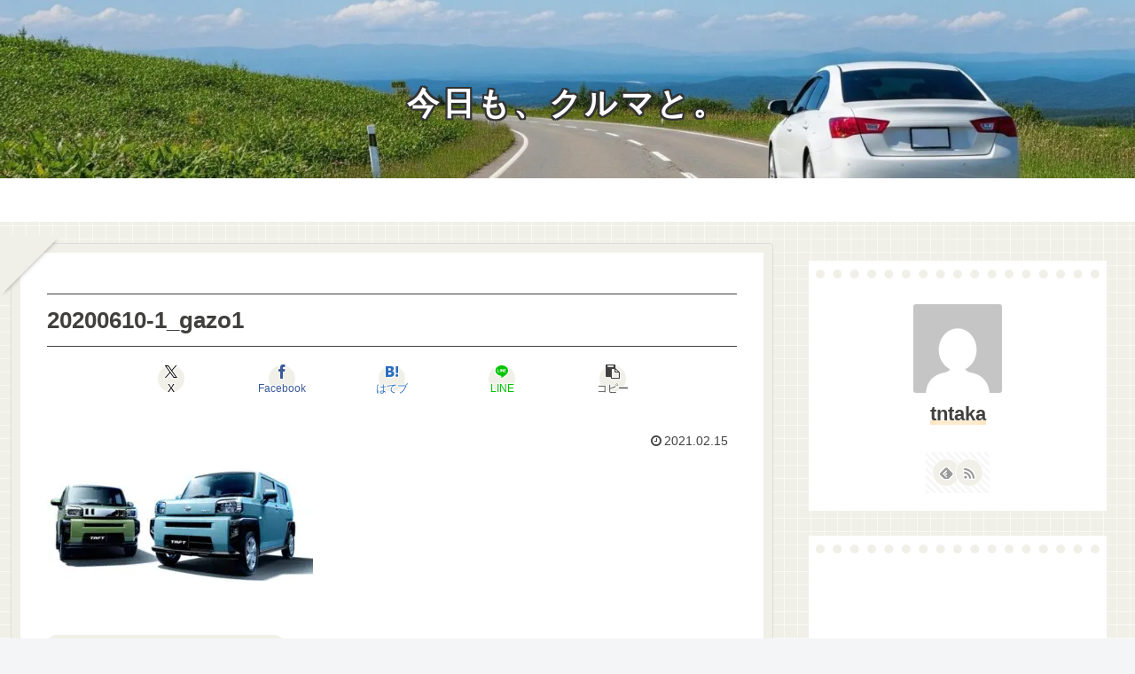

--- FILE ---
content_type: text/html; charset=utf-8
request_url: https://www.google.com/recaptcha/api2/aframe
body_size: 268
content:
<!DOCTYPE HTML><html><head><meta http-equiv="content-type" content="text/html; charset=UTF-8"></head><body><script nonce="u6y2RWbMhWmVRVH3jvNHhg">/** Anti-fraud and anti-abuse applications only. See google.com/recaptcha */ try{var clients={'sodar':'https://pagead2.googlesyndication.com/pagead/sodar?'};window.addEventListener("message",function(a){try{if(a.source===window.parent){var b=JSON.parse(a.data);var c=clients[b['id']];if(c){var d=document.createElement('img');d.src=c+b['params']+'&rc='+(localStorage.getItem("rc::a")?sessionStorage.getItem("rc::b"):"");window.document.body.appendChild(d);sessionStorage.setItem("rc::e",parseInt(sessionStorage.getItem("rc::e")||0)+1);localStorage.setItem("rc::h",'1768937607589');}}}catch(b){}});window.parent.postMessage("_grecaptcha_ready", "*");}catch(b){}</script></body></html>

--- FILE ---
content_type: application/javascript; charset=utf-8
request_url: https://fundingchoicesmessages.google.com/f/AGSKWxXA-P2AJlomMDZCxwgDaYpHL_XY9MlbikMZrRit2hJ4RuZy3rjNkweIr2U7gt_9iAKfqWErLKP72Cmh0FUx7WOqyXNpMMXvMvrnSoGhTOwoNZC0uYI089ZlK3k_hdql9fBxrRifbLlFnFE4cQZ45dZziSrlRYP8nvTTOrK9I7Ee9As3G76NDF4-PKpR/_/services/getbanner?/4-6-8x60./js2.ad/size=-us/ads//advertise-
body_size: -1288
content:
window['9ee9f4c1-9450-4b30-9141-f31ad78391c6'] = true;

--- FILE ---
content_type: application/javascript; charset=utf-8
request_url: https://fundingchoicesmessages.google.com/f/AGSKWxXOKAWEPZ8mPE7kXQncTrtRfnubk7qPpGJqIoq3ILhUWmiSjJIoEssghEwSLte6gPw9ZHgMalDCZ3Wu6q0na11SBl1WSs3Z9AmrBZMSsVs9V7LYsbUfwhFlRuGANbOeCKoai9JjQg==?fccs=W251bGwsbnVsbCxudWxsLG51bGwsbnVsbCxudWxsLFsxNzY4OTM3NjA3LDg2NzAwMDAwMF0sbnVsbCxudWxsLG51bGwsW251bGwsWzcsMTAsNl0sbnVsbCxudWxsLG51bGwsbnVsbCxudWxsLG51bGwsbnVsbCxudWxsLG51bGwsMV0sImh0dHBzOi8vdmVsb3RheGktc2FwcG9yby5qcC8lRTMlODAlOTAlRTMlODIlQkYlRTMlODMlOTUlRTMlODMlODglRTMlODAlOTElRTglODklQUYlRTMlODElODQlRTUlOEYlQTMlRTMlODIlQjMlRTMlODMlOUYlRTMlODMlQkIlRTglQkUlOUIlRTUlOEYlQTMlRTMlODIlQjMlRTMlODMlQTElRTMlODMlQjMlRTMlODMlODglRTMlODElQUElRTMlODElQTkvMjAyMDA2MTAtMV9nYXpvMS8iLG51bGwsW1s4LCI5b0VCUi01bXFxbyJdLFs5LCJlbi1VUyJdLFsxNiwiWzEsMSwxXSJdLFsxOSwiMiJdLFsyNCwiIl0sWzI5LCJmYWxzZSJdXV0
body_size: 141
content:
if (typeof __googlefc.fcKernelManager.run === 'function') {"use strict";this.default_ContributorServingResponseClientJs=this.default_ContributorServingResponseClientJs||{};(function(_){var window=this;
try{
var qp=function(a){this.A=_.t(a)};_.u(qp,_.J);var rp=function(a){this.A=_.t(a)};_.u(rp,_.J);rp.prototype.getWhitelistStatus=function(){return _.F(this,2)};var sp=function(a){this.A=_.t(a)};_.u(sp,_.J);var tp=_.ed(sp),up=function(a,b,c){this.B=a;this.j=_.A(b,qp,1);this.l=_.A(b,_.Pk,3);this.F=_.A(b,rp,4);a=this.B.location.hostname;this.D=_.Fg(this.j,2)&&_.O(this.j,2)!==""?_.O(this.j,2):a;a=new _.Qg(_.Qk(this.l));this.C=new _.dh(_.q.document,this.D,a);this.console=null;this.o=new _.mp(this.B,c,a)};
up.prototype.run=function(){if(_.O(this.j,3)){var a=this.C,b=_.O(this.j,3),c=_.fh(a),d=new _.Wg;b=_.hg(d,1,b);c=_.C(c,1,b);_.jh(a,c)}else _.gh(this.C,"FCNEC");_.op(this.o,_.A(this.l,_.De,1),this.l.getDefaultConsentRevocationText(),this.l.getDefaultConsentRevocationCloseText(),this.l.getDefaultConsentRevocationAttestationText(),this.D);_.pp(this.o,_.F(this.F,1),this.F.getWhitelistStatus());var e;a=(e=this.B.googlefc)==null?void 0:e.__executeManualDeployment;a!==void 0&&typeof a==="function"&&_.To(this.o.G,
"manualDeploymentApi")};var vp=function(){};vp.prototype.run=function(a,b,c){var d;return _.v(function(e){d=tp(b);(new up(a,d,c)).run();return e.return({})})};_.Tk(7,new vp);
}catch(e){_._DumpException(e)}
}).call(this,this.default_ContributorServingResponseClientJs);
// Google Inc.

//# sourceURL=/_/mss/boq-content-ads-contributor/_/js/k=boq-content-ads-contributor.ContributorServingResponseClientJs.en_US.9oEBR-5mqqo.es5.O/d=1/exm=ad_blocking_detection_executable,kernel_loader,loader_js_executable,web_iab_us_states_signal_executable/ed=1/rs=AJlcJMwtVrnwsvCgvFVyuqXAo8GMo9641A/m=cookie_refresh_executable
__googlefc.fcKernelManager.run('\x5b\x5b\x5b7,\x22\x5b\x5bnull,\\\x22velotaxi-sapporo.jp\\\x22,\\\x22AKsRol_0ygW8cWmoQI88TSwTxgLAwbD5eWwpi-aSXkeJKZy6SSMssL9UU3bpXEkhnko6RsuXMMcnu3LWR4swDqXtlDA4VX-hmE0MTQX3oheH3bKCAQp5uO7IZHo7zBZqrRCLOFBxWSi1Bf1oVY372StxKXomILlMgw\\\\u003d\\\\u003d\\\x22\x5d,null,\x5b\x5bnull,null,null,\\\x22https:\/\/fundingchoicesmessages.google.com\/f\/AGSKWxXCt2S-y_-gMFyUIvgS-7Ki-GB20TXuidDxyVxVXTA1H6hb8rt1_gcBEbQM0YWRENxJqRDpMalLRobyjZwIVN8hEvDuwoy1OZDjgDpHFqIMY87cv0sPKtZRy_W3ASuJaJ9EWF_htQ\\\\u003d\\\\u003d\\\x22\x5d,null,null,\x5bnull,null,null,\\\x22https:\/\/fundingchoicesmessages.google.com\/el\/AGSKWxXhz5rZnrZoFCscFCydrFsuE63sW-oQy44LHbUHkultJUL_-VEmz8xfPbKny4KroomqiVkpKE8PD-7bvN9EALX3mB5VSoPeWek-gPdiFhFh9e6yhu7P-Bovds7n3HLiQQanBYHXGw\\\\u003d\\\\u003d\\\x22\x5d,null,\x5bnull,\x5b7,10,6\x5d,null,null,null,null,null,null,null,null,null,1\x5d\x5d,\x5b3,1\x5d\x5d\x22\x5d\x5d,\x5bnull,null,null,\x22https:\/\/fundingchoicesmessages.google.com\/f\/AGSKWxVVXeq-Vybf5cYcEXVOQACwERF08Vbi6-HcrgBYwa3GjDBoZrGtbW0sCskZOmH5w6847FGKE2UNFoUgFlJi0Q-vvNPdazrhkYyRJIkxjzsoCAIu7x5F8r5UoWL3xWEm3aeK9rlVVQ\\u003d\\u003d\x22\x5d\x5d');}